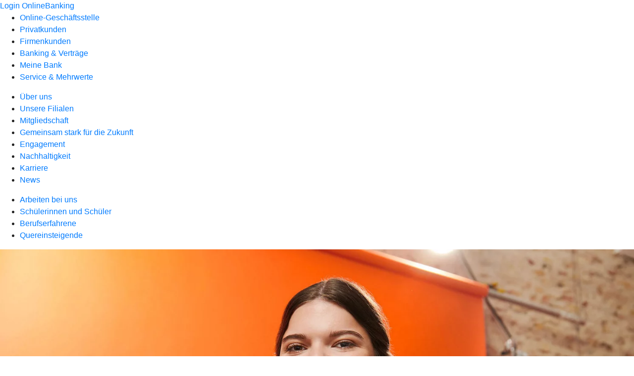

--- FILE ---
content_type: text/css
request_url: https://wirsindnext.de/teaser_webbank/css/style.css
body_size: 1155
content:
@font-face {
  font-family: 'GenosGFG';
  font-style: normal;
  font-weight: 400;
  src: url('https://wirsindnext.de/wp-content/themes/awake-child/fonts/GenosGFG-Regular.eot'); /* IE9 Compat Modes */
  src: local(''),
       url('https://wirsindnext.de/wp-content/themes/awake-child/fonts/GenosGFG-Regular.eot?#iefix') format('embedded-opentype'), /* IE6-IE8 */
       url('https://wirsindnext.de/wp-content/themes/awake-child/fonts/GenosGFG-Regular.woff2') format('woff2'), /* Super Modern Browsers */
       url('https://wirsindnext.de/wp-content/themes/awake-child/fonts/GenosGFG-Regular.woff') format('woff'), /* Modern Browsers */
       url('https://wirsindnext.de/wp-content/themes/awake-child/fonts/GenosGFG-Regular.ttf') format('truetype'), /* Safari, Android, iOS */
       url('https://wirsindnext.de/wp-content/themes/awake-child/fonts/GenosGFG-Regular.svg') format('svg'); 
}

@font-face {
  font-family: 'GenosGFG Bold';
  font-style: bold;
  font-weight: 700;
  src: url('https://wirsindnext.de/wp-content/themes/awake-child/fonts/GenosGFG-Bold.eot'); /* IE9 Compat Modes */
  src: local(''),
       url('https://wirsindnext.de/wp-content/themes/awake-child/fonts/GenosGFG-Bold.eot?#iefix') format('embedded-opentype'), /* IE6-IE8 */
       url('https://wirsindnext.de/wp-content/themes/awake-child/fonts/GenosGFG-Bold.woff2') format('woff2'), /* Super Modern Browsers */
       url('https://wirsindnext.de/wp-content/themes/awake-child/fonts/GenosGFG-Bold.woff') format('woff'), /* Modern Browsers */
       url('https://wirsindnext.de/wp-content/themes/awake-child/fonts/GenosGFG-Bold.ttf') format('truetype'), /* Safari, Android, iOS */
       url('https://wirsindnext.de/wp-content/themes/awake-child/fonts/GenosGFG-Bold.svg') format('svg'); 
}


.teaser-container {
	width: 100%;
	display: flex;
	flex-direction: row;
	justify-content: center;
	flex-wrap: wrap;
}

.teaser-block {
	/*flex-basis: auto*/
	border: 1px solid #CCCCCC
}

.teaser-block:hover {
	background: #F7F7F7;
}

.teaser-block-2,
.teaser-block-3 {
	width: 326px;
	height: 383px;
	margin: 0 8px 34px 8px;
}

.teaser-block-4 {
	display: none;
}

.teaser-block-4:hover {
	background: none;
}

.image {
	width: 326px;
	height: 218px;
	object-fit: cover;
	object-position: top center;
}

.teasertext-container {
	padding: 15px;
	position: relative;
}

.headline {
	font-family: GenosGFG;
	font-size: 22px;
	color: rgba(0,0,0,0.86);
	letter-spacing: 0;
	line-height: 32px;
	font-weight: 400;
	display: -webkit-box;
 	-webkit-line-clamp: 1;
  -webkit-box-orient: vertical;  
  overflow: hidden;
  margin-bottom: 12px;
}

.overline {
	font-family: GenosGFG Bold;
	font-size: 13px;
	color: rgba(0,0,0,0.86);
	letter-spacing: 0;
	line-height: 18px;
	font-weight: 700;
	display: -webkit-box;
 	-webkit-line-clamp: 1;
  	-webkit-box-orient: vertical;  
  	overflow: hidden;
}

.description {
	width: 256px;
	height: 72px;
	font-family: GenosGFG;
	font-size: 16px;
	color: rgba(0,0,0,0.86);
	letter-spacing: 0;
	line-height: 24px;
	font-weight: 400;
	display: -webkit-box;
 	-webkit-line-clamp: 3;
  -webkit-box-orient: vertical;  
  overflow: hidden;
}

.pfeil {
	position: absolute;
	width: 24px;
	height: 24px;
	right: 16px;
	bottom: 16px;
}

.pfeil img {
	transform: rotate(-90deg);
}


/* Viewport M */
@media (min-width: 600px) and (max-width: 919px) {

	.teaser-block-2,
	.teaser-block-3 {
		width: 336px;
		height: 389px;
		margin: 0 15px 30px 15px;
	}

	.teaser-block-4 {
		display: flex;
		border: none;
	}

	.image-2,
	.image-3 {
		width: 336px;
		height: 224px;
	}

	.description {
		width: 266px;
		height: 72px;
	}
} 

/* Viewport L */
@media (min-width: 920px) and (max-width: 1219px) {

	.teaser-block-2,
	.teaser-block-3 {
		width: 408px;
		height: 437px;
		margin: 0 20px 40px 20px;
	}

	.teaser-block-4 {
		display: flex;
		border: none;
	}

	.image-2,
	.image-3 {
		width: 408px;
		height: 272px;
	}

	.description {
		width: 338px;
		height: 72px;
	}
} 


/* Viewport XL */
@media (min-width: 1220px) { 

	.teaser-block-2 {
		width: 546px;
		height: 529px;
		margin: 0 26px 52px 26px;
	}

	.teaser-block-3 {
		width: 346px;
		height: 396px;
		margin: 0 26px 52px 26px;
	}

	.image-2 {
		width: 546px;
		height: 364px;
	}

	.image-3 {
		width: 346px;
		height: 231px;
	}

	.teaser-block-3 .description {
		width: 276px;
		height: 72px;
	}

	.teaser-block-2 .description {
		width: 476px;
		height: 72px;
	}
}

a {
	text-decoration: none;
}

.message-success {
	padding: 16px;
	border: 2px solid green;
	color: green;
	margin-top: 30px;
	margin-bottom: 30px;
}

.message-error {
	padding: 16px;
	border: 2px solid red;
	color: red;
	margin-top: 30px;
	margin-bottom: 30px;
}

--- FILE ---
content_type: application/x-javascript
request_url: https://wirsindnext.de/teaser_webbank/js/ogrFrameMsg.js
body_size: 723
content:
/* OGR Frame Messaging
 * Setzen der Höhe und der scroll-Position via postMessage.
 *
 * Bsp. setzen einer Höhe in Pixel: ogrFrameMsg.sendHeight(200);
 * Bsp. automatisches setzen der Höhe: ogrFrameMsg.sendHeight('auto');
 * Bsp. setzen einer Scrollposition: ogrFrameMsg.sendScrollPosition(100);
 * Bsp. setzen einer Höhe und Scrollposition: ogrFrameMsg.send(200, 100);
 */

window.ogrFrameMsg = (function(window) {
	'use strict';

	var currentHeight,
		loopRunning = false;

	/**
	 * @param {Number} height
	 */
	function sendPostMessage(data) {
		if (window.parent !== window.self) {
			window.parent.postMessage(data, '*');
		}
	}

	/**
	 * @returns {Number}
	 */
	function getBodyHeight() {
		return Math.ceil(document.body.offsetHeight) + 1;
	}

	/**
	 * @param {Number} height
	 */
	function sendHeight(height) {

		var _height = height;

		if (typeof _height === 'string' && _height === 'auto') {
			_height = getBodyHeight();
		}

		if (typeof _height !== 'number' || currentHeight === _height) {
			return;
		}

		currentHeight = _height;
		console.log(currentHeight);

		sendPostMessage({
			type: 'size',
			params: {
				height: _height
			}
		});
	}

	/**
	 * @param {Number} scrollPosition
	 */
	function sendScrollPosition(scrollposition) {

		if (typeof scrollposition !== 'number') {
			return;
		}

		sendPostMessage({
			type: 'scroll',
			params: {
				scrollTo: scrollposition
			}
		});
	}

	function loop() {
		sendHeight('auto');

		if (loopRunning) {
			window.requestAnimationFrame(loop);
		}
	}

	function startIntervalMode() {
		loopRunning = true;
		loop();
	}

	function stopIntervalMode() {
		loopRunning = false;
	}

	return {

		startAutoMode: function() {
			startIntervalMode();
		},

		stopAutoMode: function() {
			stopIntervalMode();
		},

		/**
		 * @param {Number|String} height
		 * @param {Number} scrollPosition
		 */
		send: function(height, scrollPosition) {
			sendHeight(height);
			sendScrollPosition(scrollPosition);
		},

		/**
		 * @param {Number|String} height
		 */
		sendHeight: function(height) {
			sendHeight(height);
		},

		/**
		 * @param {Number} scrollPosition
		 */
		sendScrollPosition: function(scrollPosition) {
			sendScrollPosition(scrollPosition);
		}
	};
}(window));


--- FILE ---
content_type: image/svg+xml
request_url: https://atruvia.scene7.com/is/content/atruvia/Illu_Karriere_480
body_size: 50544
content:
<?xml version="1.0" encoding="UTF-8"?>
<svg id="Illus" xmlns="http://www.w3.org/2000/svg" xmlns:xlink="http://www.w3.org/1999/xlink" viewBox="0 0 450 450">
  <defs>
    <style>
      .cls-1, .cls-2 {
        fill: none;
      }

      .cls-3 {
        fill: #002d67;
      }

      .cls-2, .cls-4 {
        stroke: #002d67;
        stroke-miterlimit: 10;
        stroke-width: 8.6534275px;
      }

      .cls-5, .cls-4 {
        fill: #e1ebf5;
      }

      .cls-6 {
        fill: #0066b3;
      }

      .cls-7 {
        fill: #96bee6;
      }

      .cls-8 {
        clip-path: url(#clippath-1);
      }

      .cls-9 {
        clip-path: url(#clippath-2);
      }

      .cls-10 {
        fill: #327ac8;
      }

      .cls-11 {
        fill: #fff;
      }

      .cls-12 {
        fill: #f60;
      }

      .cls-13 {
        fill: #906a5d;
      }

      .cls-14 {
        fill: #ffcdc3;
      }

      .cls-15 {
        fill: #002d67;
      }

      .cls-16 {
        clip-path: url(#clippath);
      }
    </style>
    <clipPath id="clippath">
      <path class="cls-1" d="M325.4341104,281.5223985c-7.4054124,49.680359-41.4578183,86.0099976-91.6870747,86.0099976s-83.0107506-42.8611843-88.1745234-92.8243073c-5.2424201-50.7240908,49.7262195-91.2654727,99.9554759-91.2654727s87.0241731,50.3272326,79.9061222,98.0797824Z"/>
    </clipPath>
    <clipPath id="clippath-1">
      <path class="cls-1" d="M171.337744,140.3452029c-3.6107454,42.1690324-24.2693702,80.2161215-66.5927063,80.2161215S18.0713861,182.6685389,18.0713861,140.3452029,58.1468946,57.9973423,104.7450377,65.9484468c41.7203483,7.1187998,70.2676312,31.4781871,66.5927063,74.396756Z"/>
    </clipPath>
    <clipPath id="clippath-2">
      <path class="cls-1" d="M408.3639888,122.8479039c-4.620834,42.07033-19.7009994,72.665556-62.0243355,72.665556s-84.1052646-30.7872015-88.157693-72.9160824c-3.8420667-39.9419695,25.3119834-76.633179,67.117754-80.8754338,42.1070978-4.2728322,87.7677856,38.3028977,83.0642745,81.1259602Z"/>
    </clipPath>
  </defs>
  <g>
    <g>
      <polygon class="cls-7" points="340.7355106 346.9938836 332.4354083 357.9018604 297.1411635 334.548873 307.1294222 321.4223247 340.7355106 346.9938836"/>
      <path class="cls-15" d="M425.9487226,410.1314723l-10.61778,13.9538639c-5.3562752,7.0392055-16.2907561,7.9507496-20.7060551,4.5910584l-40.0938449-29.9337103-37.2741616-23.2523687c-4.415299-3.3596912-8.7680932-11.2622352-.6460052-26.5230943,4.3548099-8.1741007,6.543115-10.2286439,10.61778-13.9538639,4.074665-3.72522,11.9593887-12.2592068,29.0555647-.4472169,0,0,22.4413311,11.7119937,33.2569779,20.9841144,10.8156468,9.2721207,39.5486741,30.0933938,39.5486741,30.0933938,4.415299,3.3596912,2.2151253,17.4486182-3.1411499,24.4878237Z"/>
    </g>
    <path class="cls-4" d="M325.4341104,281.5223985c-7.4054124,49.680359-41.4578183,86.0099976-91.6870747,86.0099976s-83.0107506-42.8611843-88.1745234-92.8243073c-5.2424201-50.7240908,49.7262195-91.2654727,99.9554759-91.2654727s87.0241731,50.3272326,79.9061222,98.0797824Z"/>
    <g class="cls-16">
      <g>
        <path class="cls-7" d="M278.8213473,304.4624012c1.6112651-2.7620825,3.6559336-5.8120358,4.3377645-9.2212052.6818309-3.8961936-.7792417-7.0131604-1.6558793-10.7145324-1.0714592-4.285807-.6818458-8.2794114-2.5325318-12.175605-.9740484-2.435121-2.7273385-4.4806286-2.1429035-7.2079522,1.266251-7.6950062,2.9221452-16.7536444-.584435-24.0590074-1.6558793-4.0910152-5.6494837-5.5520878-6.8183388-9.8378948-2.3377251-6.9157496-6.1365079-13.0522426-12.9548467-16.1692094-3.019556-1.6558942-5.6494837-.7792566-8.8638464-1.16887-3.2143627-1.0714592-5.3572662-3.1169668-8.9612423-3.019556-6.1365079-.3896134-11.6885808,3.019556-16.1691797,6.7208983-2.9221452,2.5325318-5.0650636,5.454677-6.9157496,8.7664356-1.4610726,3.4091694-5.3572662,2.2402994-7.7923872,4.870242-3.019556,3.019556-5.0650562,7.1105414-6.331322,11.2015566-1.1688625,4.1883962.2922101,7.5001549.6818309,11.59117-2.2403143,2.8247641-6.428718,3.603991-6.7209355,7.9872088-.3896134,6.039112,4.2858145,11.1041458,7.1105563,16.1692094-3.5065728,2.1429184-8.1820081,3.8961936-9.2534598,8.3768222-.876645,3.603991.1650034,5.4890015,2.0156969,8.313736,0,0,3.7270326,3.9434852,6.1240351,5.4089516,2.3970024,1.4654664,8.0677201,4.2728134,10.8712209,4.58947,2.8035009.3166565,6.3078769.826384,6.3078769.826384,0,0,2.1253092,5.1758572,5.7344336,7.8430249,3.4406601,2.5426714,6.4990247,4.3267174,11.3414353,5.3461723,3.2289426.6797774,5.9892973.8197186,8.8565141.7645911,5.1158046-.0983607,7.9595815-1.5623816,10.0671167-3.2189957,1.6893393-1.327894,4.472335-5.1277909,4.472335-5.1277909,0,0,7.0602481,1.6566141,10.692056.2548637,3.6318079-1.4017504,5.9892973-2.4212053,7.1998999-4.0141035,1.2106026-1.5928982,1.2543825-1.9114779,1.2543825-1.9114779l.6299031-1.1845361Z"/>
        <g>
          <path class="cls-10" d="M251.5674107,303.4089548c-2.3354621,2.8284912-3.6515168,6.1786478-3.9802253,9.5623308-.0102105.2231105-.038031.4323887-.0482416.6554992-.0395623.7504672-.0333557,1.4806631.021176,2.2224375.0100607.2688795.0197738.53818.0439826.7897103.0179485.1890069.0531593.3922672.0883701.5955275.0857088.5635908.1853233,1.1103404.3025477,1.6709223.0404373.0914511.0666212.2001644.093258.3085437.0531593.3922672.1348253.7500099.2168389,1.1073314.355413,1.395938.8087295,2.8139436,1.3562454,4.2233435.2581213.7059504.5335049,1.4261542.8400564,2.14377,3.8896261,8.4613176,8.734511,16.6089082,13.0613452,24.8215704,4.3026254,7.9611319,8.5291303,15.7008024,12.8776494,23.5688341,1.6766383,3.0334986,3.1475563,6.3425162,4.7906417,9.2378504.2958387.5749437.6249246,1.1355628.9859211,1.6800455.0115117.0180021.0215691.0390518.0330809.0570538.0028835.003797.0012245-.0074859.0036773-.0061687.954351,1.4316421,2.1254104,2.7526149,3.520499,3.9045282,7.6748822,6.3370877,19.0332332,5.2530356,25.3704078-2.4219519,3.7089975-4.4919875,4.8567904-10.2412592,3.6482082-15.5117141l.0159153-.0130578c.0049972-1.6527747-2.9784954-7.6885529-4.1204099-10.2643058-3.4490498-6.9929367-7.4625146-17.0192547-11.5117477-24.655038,0,0-7.9995889-14.9803335-8.7731831-16.2563535-.7728989-1.276862-4.1141342-7.4868615-5.5270909-8.9721631-.7564817-.7697766-3.1270578-5.1346047-5.7960791-8.2950063-.0345246-.0285067-.0516816-.0426731-.054343-.0746098-.2706546-.339602-.5529012-.6300049-.8176431-.9066625-.020166-.0456821-.0546906-.0741888-.0892152-.1026954-.4775917-.5104682-1.0009523-1.0006652-1.5699767-1.470504-7.5535198-6.2368797-18.7307061-5.1696396-24.9816653,2.400932Z"/>
          <circle class="cls-10" cx="265.2957078" cy="315.0868399" r="1.5848492"/>
        </g>
        <g>
          <path class="cls-11" d="M284.0058162,386.6820157c0,4.1147043-.5814968,8.0956371-1.6773317,11.8529803-5.1209942,17.9139245-21.6262221,31.0194435-41.195092,31.0194435-23.661734,0-42.8729697-19.1888495-42.8729697-42.8724237,0-.514338,0-1.0289491.0229323-1.5432871.0218403-.2235896.0218403-.4474523.0218403-.6707689.1119313-10.3997842.939677-51.1700832,1.36447-61.0325971-7.0003483-1.1629937-12.3228188-7.2684374-12.3228188-14.6264199,0-6.12783,3.7128436-11.3836878,8.9905416-13.62013.0447725-.0221133.0671588-.0221133.0671588-.0221133.3576342-.2012034.7376547-.3579072,1.0958349-.514611.0447725,0,2.5050774-.8048135,2.54985-.8271997,0,0,3.0412557-1.0510623,8.1404096-1.9907394,1.5654004-.2904754,4.9424501-.9615173,7.4699138-1.2967652l1.9454209-.3581802s22.2077189-3.2427321,41.3517959,3.5113673c3.1537331,1.0958349,11.7189357,5.4120156,13.7986741,6.9108032,6.128376,4.428112,6.6874866,10.1980348,6.4636239,13.2395636-.1343176,1.9233076.0447725,4.0480916,0,5.9711262-.0895451,4.5176571-.1343176,5.7701958,0,7.8499342.6038831,8.8117245.6038831,12.3675913.6038831,12.3675913.8719722,8.4314311,1.2077662,16.7733171,1.9901934,26.0322209.4919518,3.578253,1.1182211,8.7445657,1.699718,14.0896956.0447725.2459759.0671588.4919518.0895451.7379277.1119313,1.1182211.2238626,2.2364423.3352479,3.3546634,0,.0895451,0,.1790901.0223863.2462489.0223863.7376547.0447725,1.4534691.0447725,2.1916698Z"/>
          <circle class="cls-11" cx="241.1331195" cy="386.6381454" r="1.5848804"/>
        </g>
        <circle class="cls-10" cx="297.2482362" cy="376.0559211" r="1.5848485"/>
        <path class="cls-14" d="M252.6772535,281.6469314c-.1622094,2.7547343.1653649,5.02894,1.2997005,7.6214648,2.8242526,6.5053327,4.3751329,13.6357651,6.4358143,20.4417786-4.884934,3.3103157-8.9593861,4.3754155-14.9085721,3.5188707-6.3199505-.601927-9.8388211-4.5836879-14.5152002-8.3803493-1.4587544-4.7687875-2.3387547-9.6537215-3.7042529-14.4227916,1.7594353-2.3379069,3.5188707-4.2824418,4.0976248-7.1993855.6714453-3.7042529,1.3654982-7.6164955.8794351-11.2975756-1.180116-4.7919603-2.9163785-9.4680567-4.7690701-13.9361634-1.7588701-.7870266-3.7963788-1.4584718-5.3704319-2.639153-1.3660633-1.2501995-2.2454984-4.0744521-.6714453-5.4405154,1.5508804-.9721262,3.981761-.1155813,5.7411963-.1155813,3.4956979-4.2827244,5.4636882-9.3293027,8.7740039-13.6354825,2.6156976-3.1944518,4.9544523-6.7133225,7.8940036-9.6302662,1.6441366,0,3.4030068,1.4581893,4.8617612,2.1296345,4.9538871,3.0328076,10.4175753,4.676379,13.4503829,10.0473761,2.9169437,5.5558141,3.4030068,12.5703826,2.9169437,18.5893696-.3939372,6.4358143-3.9122426,13.8440375-8.7740039,18.612825-.6250997.6248171-1.3197178,1.1111628-2.107027,1.4816446-.7403984,1.2270267-1.3997882,2.5189937-1.5156521,4.0240937.0028004.0756113-.0124106.129391-.015211.230206Z"/>
        <path class="cls-6" d="M260.290045,245.4743155c.6818309.7792268.6818309,4.4806286-.0974108,5.1624446-.7792417.681816-2.0455076.7792268-2.3377102-.2922026-.2922175-1.0714592-.8766376-4.0910152-.1948067-5.0650636.6818309-.9740484,1.9480968-.4869945,2.6299277.1948216Z"/>
        <path class="cls-6" d="M237.9843425,247.0327989c.6818309-.584435,2.1429035,0,2.5325318.7792268.3896134.6818458.2922175,3.8961936-.1948067,4.4806286-.4870242.584435-2.1429035-.0974108-2.6299277-.8766376-.4870242-.7792268-.3896283-3.8961936.2922026-4.3832178Z"/>
        <path class="cls-6" d="M251.3288027,248.6886931c1.5584834.2922026,2.5325318,12.4678077,1.2662659,12.76004-1.2662659.2922026-3.8961936.0974108-4.6754353-1.6558942-.584435-1.4610726,2.3377102-.1948216,3.1169519-1.16887.2922175-3.1169371-1.1688551-10.3248893.2922175-9.9352759Z"/>
        <path class="cls-6" d="M240.6142702,264.6630809c1.1688551-.0974108,1.5584834,1.5584834,2.5325318,2.0455076.7792417.2922026,2.1429035-.1948216,2.5325318.3896134.3896283.584435,1.4610726,1.5584834.3896134,1.9480968-1.0714592.3896134-3.7987828-.1948216-4.6754353-.7792268-.8766525-.6818458-1.9480968-3.5065802-.7792417-3.603991Z"/>
        <path class="cls-6" d="M243.0493913,277.3257102c.4870242-.3896134,7.067725,1.3331725,11.1587253.0669214-1.0356284,1.6862617-1.3167683,2.7405367-1.5156521,4.0240937-3.1169519.3896134-5.7468796,1.266251-8.6690248-.3896134-1.4610726-.4870539-1.4610726-3.3117883-.9740484-3.7014018Z"/>
        <path class="cls-10" d="M188.7156225,299.7783013c-.8725183,1.1852434-1.6549454,2.4376456-2.3931461,3.7348204.7382007-1.319561,1.5430141-2.5719632,2.3931461-3.7348204Z"/>
        <path class="cls-10" d="M189.4314369,298.906056c-.2686352.2907484-.4924978.5814968-.7158144.8722452.2680891-.3802935.5591106-.7604504.8943585-1.1406074-.0447725.0894086-.1119313.1788171-.1785441.2683622Z"/>
        <path class="cls-10" d="M197.437529,292.644045c.3565422-.1145248.7278266-.2012034,1.0887368-.3076746-1.6527614.5167951-3.2012356,1.2650969-4.600104,2.208596,1.0516084-.7380642,2.214602-1.3865833,3.5113673-1.9009213Z"/>
        <path class="cls-10" d="M198.5262658,292.3363704c.0360364-.0113296.0731649-.0197927.1097473-.0308494-.0365824.0106471-.0737109.0200657-.1097473.0308494Z"/>
        <path class="cls-10" d="M236.4857238,338.3791803c-.849586-12.5240222-1.4086966-24.6678873-5.277698-36.6999577-1.4092426-4.6294519-2.3483736-9.3259261-3.578526-13.9329917-.2604451-.4380336-.5410924-.8759308-.8337518-1.3138279-.5760368-.8618711-1.6718716-1.1605366-2.6137327-.7280996-7.912725,3.6316252-16.8792423,3.7011045-25.1681657,6.1290585l-.3019415.0988272c-.3336099.0963701-.6595757.2073459-.9844496.3222803l-.5023259.1642114c-.0425885.0159707-.0698888.043817-.1113853.0603337-6.6290639,2.6204213-11.3252651,9.0718966-11.3252651,16.6327204,0,8.0807584,5.359053,14.9043371,12.7153974,17.1259007-.424793,10.7283436-1.9809113,31.7299343-6.2064549,45.9079464-4.5766258,15.3537004-21.7245033,41.834875-18.8355833,50.1057802,1.8465937,5.2865706,10.1322411,11.4451135,10.1322411,11.4451135,4.6072021,6.1054437,11.2045977,10.9137127,18.1596274,14.1119453.4695655.1788171.850132.4695655,1.3196975.6485191,4.2495679-4.1373636,7.2460511-8.6550207,9.5048797-14.0225368,1.5686764-3.3573934,9.7434845-20.9850741,9.7434845-20.9850741,2.8703557-5.273876,8.3271438-16.3635393,8.3271438-16.3635393,2.7283941-9.0351777,4.1370906-18.2493089,5.7478095-27.4858265,1.6773317-10.2429439,1.2072202-20.9778395.088999-31.2207833Z"/>
        <g>
          <path class="cls-10" d="M203.8339941,291.5258238c-3.6680711,0-7.0893473,1.1182211-9.9078324,3.0191425-.1785441.1341811-.3576342.2459759-.5361783.380157-.6038831.4473158-1.1629937.9170178-1.700264,1.4313558-.2009304.1789536-.4024067.3579072-.5809508.5367243-.1343176.1341811-.2686352.2907484-.4029527.4473158-.3800205.4249295-.7382007.849859-1.0958349,1.2971747-.0447725.0894086-.1119313.1788171-.1785441.2683622-.2686352.2907484-.4924978.5814968-.7158144.8722452-.850132,1.1628572-1.6549454,2.4152594-2.3931461,3.7348204-.3800205.6485191-.7600409,1.3194245-1.1182211,2.0127161-4.0480916,8.3866585-7.2460511,17.3101779-10.8240312,25.8756535-3.3994359,8.3866585-6.6765664,16.5736152-9.9749912,24.936386-1.2716489,3.2243044-2.8867359,6.4653985-4.0732079,9.5758605-.254985.5941915-.4777556,1.2048997-.6677658,1.8299405-.0065521.0203387-.0163802.0414965-.0229323.0618352-.001092.0046411.0065521-.003822.0070981-.001092-.4963198,1.6474379-.769323,3.3915188-.769323,5.2007111,0,9.9530144,8.0677908,18.0213512,18.0209417,18.0213512,5.8253424,0,10.9894711-2.7754871,14.2840738-7.063139l.0202022.0039585c1.277655-1.0484688,4.0323212-7.1920558,5.291456-9.7125817,3.1963216-7.1120066,8.3723545-16.5905948,11.6822454-24.5747101,0,0,6.4581639-15.706557,6.9495697-17.1155266.4924978-1.4089696,3.1537331-7.9393428,3.3994359-9.9745817.1119313-1.0734486,1.8842462-5.3235643,2.6219009-9.3939057,0-.0447725.131539-.6158685.1544712-.6382547.0814793-.422674.0774465-.5872735.122219-.967567.0203698-.0712944.0312793-.1377115.0312793-.182484.0895451-.6932916.1343176-1.4089696.1343176-2.1468972,0-9.7956281-7.9394793-17.7349709-17.7572206-17.7349709Z"/>
          <circle class="cls-10" cx="203.569856" cy="309.5471826" r="1.5848804"/>
        </g>
        <path class="cls-10" d="M256.0564936,285.3911614c7.2456049,5.2695387,14.1148204,11.0095714,21.2663351,16.3731859,4.2344461,3.2934581,5.6082372,11.0763658,7.7725125,15.9694863,2.2583655,4.7990447,3.9613119,19.5690058,4.9022999,24.7444399,2.5406648,13.9266113,1.7206882,24.2039041,3.0380801,38.2246199.2822993,13.92664,1.7405416,20.7894686,2.0228409,34.7160799.1004568,5.7957612-2.689309,22.3947613-3.2539075,23.6180342-6.1776908,3.1206178-10.9060828,4.1577998-14.0113462,5.5692818-.940988-1.1291971-3.4157874-2.9701387-3.4157874-4.5698299-.7527933-7.151486.6869279-13.4030759.310524-20.5545619-.2822993-6.0223463-1.5996768-11.7623503-1.6937813-17.6905634-.1881947-6.3987071.7527933-12.6092625.8468835-19.0079696-.3763895-8.092474-1.0350926-16.1850055-2.2583655-24.1834037-.7527933-9.9744788-2.8229641-19.9489576-5.2695387-29.6411228-1.8819761-7.6220087-4.6833135-14.6403119-6.7534987-22.1682161-1.9760806-6.5869162-2.2387372-6.8611388-6.3701854-19.7053785.6587175-1.3173201,1.4554527-2.5409655,2.8669347-1.6940821Z"/>
        <circle class="cls-10" cx="176.9000926" cy="373.0051739" r="1.5848804"/>
        <path class="cls-6" d="M260.6313495,237.50837c.8766376.0974108,1.0714592,1.850686.2922175,2.1429184s-3.4091694-.4870242-5.7468796.8766376c-.9740484.584435.1948067-2.3377102,1.1688551-2.8247344.9740484-.4870242,3.4091694-.2922324,4.285807-.1948216Z"/>
        <path class="cls-10" d="M237.2541878,238.3850076c1.7532901-.2922026,4.7728312-.6818458,5.3572662.0974108.584435.7792566-.0974108,2.1429184-.8766376,2.435121-.7792268.2922026-3.6039761-.7792268-7.1105563.7792268-.9740484.2922324,1.0714592-3.0195263,2.6299277-3.3117586Z"/>
      </g>
    </g>
    <path class="cls-2" d="M325.4341104,281.5223985c-7.4054124,49.680359-41.4578183,86.0099976-91.6870747,86.0099976s-83.0107506-42.8611843-88.1745234-92.8243073c-5.2424201-50.7240908,49.7262195-91.2654727,99.9554759-91.2654727s87.0241731,50.3272326,79.9061222,98.0797824Z"/>
  </g>
  <g>
    <path class="cls-5" d="M171.337744,140.3452029c-3.6107454,42.1690324-24.2693702,80.2161215-66.5927063,80.2161215S18.0713861,182.6685389,18.0713861,140.3452029,58.1468946,57.9973423,104.7450377,65.9484468c41.7203483,7.1187998,70.2676312,31.4781871,66.5927063,74.396756Z"/>
    <g class="cls-8">
      <g>
        <g>
          <g>
            <g>
              <path class="cls-13" d="M123.0977367,134.7966862c-.264457-6.3200971-2.1772815-12.4747872-4.0823422-18.5569337-1.1044111-3.5260121-2.2444876-7.1193516-4.5091127-10.1510839-3.1785787-4.2553311-8.3910499-7.0457767-13.8970939-8.2062942-5.0425055-1.0628623-8.798451,5.8925254-12.5994619,8.1139222-5.662069,3.3090413-9.6174237,8.4258079-11.2546739,14.8490998-1.3261234,5.2026735-1.6928336,13.3339438,1.2313991,18.1029767-.0287482-.006136-.4001292-.1710622-.3561568-.2052654-1.2965645,1.0085118-2.737241,1.8729711-2.7374837,3.7455764-.0007279,3.3517495,2.0486924,5.3015131,5.4509677,4.4520967.1957952-.0488881.4192492-.101355.5861725.0120097.0980189.0667815.154307.1783265.2059853.2850798,1.330534,2.7455001,2.5184068,5.3969239,2.5574688,8.4446692.0181966,1.4043514.0655077,2.7965718-.0380915,4.2003774-.0186818.2526899-.3619906,1.8949919-.3192893,1.9665651l1.9577095,11.3925153c-.6795816-.175415-1.4765919-.3763053.0021836.0128589,4.466654,1.1526927,11.2690211,19.0256169,15.9785388,20.5954966,1.0085758.2881732,11.3818399-2.5131298,11.3818399-2.5131298,0,0-3.0203898-18.1270091-3.129084-27.3231971-.0114032-.9593237.0082491-1.6767543.0642946-2.2292024,1.3860942-.2745257,2.7399198-.6644785,4.0243558-1.2150463,2.9485739-1.2636919,5.5242393-3.3894771,6.801154-6.119874.7463024-1.5961434,1.0316248-3.3340988,1.3103964-5.0501577.7860923-4.8401692,1.5746108-9.7137594,1.3703238-14.6030593Z"/>
              <path class="cls-13" d="M73.4111238,112.6230001l.1737167-.0187425c-.234372-.0722404-.3401547-.0945616-.1737167.0187425Z"/>
            </g>
            <path class="cls-12" d="M128.16454,191.3687859c.0533896.0121316.1046923.0276947.1542139.0454834.0168072.0064335.0336295.0128704.0492089.0190249.5551547.2293205.8804684.8321348.7427667,1.4381418-.1537842.6767838-.826137,1.1012353-1.5029208.9474511-.2049179-.0465631-.3870632-.1414993-.5359151-.2680389-.0818485-.0708388-.1552257-.1501945-.2164329-.2372265-.0009606-.0015255-.001906-.0030475-.0028666-.004573-.193574-.2803672-.2732325-.6367004-.1919659-.9943441.1537842-.6767838.8271127-1.0997064,1.5039117-.9459188Z"/>
            <circle class="cls-12" cx="107.4207375" cy="267.0573445" r="1.2773518"/>
            <circle class="cls-1" cx="124.2115139" cy="313.897567" r="1.2770491"/>
            <circle class="cls-1" cx="90.8690592" cy="313.9026231" r="1.2773518"/>
            <path class="cls-11" d="M43.7491553,203.3635481c-.0313313-.0672358-.0654407-.1092634-.0854022-.16249-.0227396-.0280184-.0428398-.0814158-.0515702-.1208041.0428398.0814158.0969107.17667.1369724.2832941Z"/>
            <path class="cls-12" d="M49.2452408,269.9577121c-.0360849.1260772-.0899923.2521543-.1621621.3784515,0-.0360849,0-.0541274.0180425-.0902123.0541274-.0902123.1080347-.198247.1441196-.2882392Z"/>
            <path class="cls-6" d="M143.0646921,177.8783859c-.0721698-.0541274-.1443396-.0902123-.2343319-.1623821.1260772.0721698.198247.1082547.2162894.1262972q0,.0180425.0180425.0360849Z"/>
            <path class="cls-3" d="M75.1541174,200.8345199c.0256898-.0864771.0344605-.1666873.0708789-.2761441-.0238847.143295-.0326554.2235052-.0433076.2466912q-.0169191.0062669-.0275713.0294529Z"/>
            <path class="cls-1" d="M64.7339736,196.6565829c-.0044949.0545658-.0126809.1075484-.0233211.1590811-.0040034.0175455-.008008.0351065-.0119081.051397-.1488851.5819088-.6999003.988844-1.3192574.9378242-.6916931-.0569786-1.2065681-.6628838-1.1495895-1.3545769.0172521-.2094321.0856015-.4031282.1899263-.5683114.0586112-.0910058.1268469-.1748236.2043958-.2476731.0013751-.0011658.0027489-.002316.0041239-.0034818.2503248-.2311149.5918956-.3601429.9574181-.3300328.6916931.0569786,1.2051917.6640651,1.1482119,1.3557737Z"/>
            <circle class="cls-1" cx="40.5377927" cy="248.8920538" r="1.5541703"/>
            <circle class="cls-1" cx="176.5670594" cy="221.9673475" r="1.5541703"/>
            <path class="cls-3" d="M93.5610465,127.3680082c-.0181536.170591-.0135904.3497035.0606957.5043398.1716498.3573109.639412.4541553,1.0342955.4194893,1.3614235-.1195166,2.4267051-1.2144463,3.7200799-1.6559661.379577-.1295765.7808321-.2032922,1.1378176-.3861311s.6758932-.5104715.7021809-.9106936c.0213023-.3243245-.1580325-.6391851-.4109732-.8432956-.2529386-.2041088-.5711513-.3108579-.8898045-.3748778-1.9411114-.389984-5.1186042,1.0323557-5.3542919,3.2471351Z"/>
            <path class="cls-3" d="M109.5038067,124.6555513c.5398616-.0589692,1.0689275-.2039332,1.6108791-.2388094.4914621-.031627.9886932.0287831,1.4582846.1771714.3203096.1012161.6398953.2448206.9753152.2264789.3354199-.0183417.6908211-.2757237.6669507-.6107955-.0107908-.1514702-.095208-.2869017-.18341-.4105142-.6273524-.879216-1.5857262-1.5161484-2.6392863-1.754062-.8782043-.1983151-2.567306-.2338214-3.2794443.4790446-.3220938.3224229-.6961802,1.0736202-.5089399,1.5161323.2745025.6487421,1.3256046.678057,1.8996508.615354Z"/>
            <path class="cls-3" d="M97.042917,132.7152461c.1514337.510407.3422376,1.120958.6255398,1.4971817.1712457.227413.4378587.4015301.7223241.3905209.2763406-.0106948.5188947-.190052.703114-.3963101,1.0354201-1.1592919.6848142-3.4334589-.0198369-4.6760135-.1489165-.2625937-.35421-.5284697-.6497373-.5900752-.1613641-.033638-.3311342-.0002222-.4821363.0658707-.5122621.2242149-.7929025.7799591-.9478573,1.3172433-.1920399.665872-.2496169,1.4028054-.0460615,2.0732903.0300263.0989028.0613891.2061816.0946514.3182919Z"/>
            <path class="cls-3" d="M112.2791137,127.8487082c-.479804,1.2085386-.4550689,2.6085172.0671275,3.7993522.1394704.3180531.3247199.6342394.6198562.8172812.4977883.3087254,1.1933705.1320816,1.5966682-.292719s.5549053-1.0359308.5615-1.621645c.0123009-1.0925194.0710185-2.5036039-.8826856-3.0367116-.3912518-.2187039-1.7354301-.237437-1.9624664.3344422Z"/>
            <path class="cls-3" d="M106.4308102,139.8597835c-.046235.115673-.0842606.2425526-.0541545.3634308.0642297.2578867.383366.3454142.6485542.3629115,1.0776105.0711012,2.1769886-.2548952,3.0416501-.9019346.3951258-.2956787.7562894-.6814848.8652352-1.1628173.1586104-.7007557-.244141-1.389619-.5809266-2.0242774-.582163-1.0970616-1.0087972-2.2765089-1.2631879-3.4921336-.0743787-.3554248-.1375194-.7230309-.3259652-1.0334293s-.5393347-.5543078-.8979634-.4973475c-.5350284.0849776-.7614441.7326456-.7886128,1.2736987-.0566572,1.1283022.2778177,2.2375201.6538382,3.3028296.2525277.7154406.5255018,1.4236641.8184765,2.1235149-.8986025.2769589-1.7535813.7760493-2.1169437,1.6855543Z"/>
            <path class="cls-3" d="M102.0666433,146.856167c.4513217.1010954,1.6689869.8939606,2.3631078,1.1623936,1.4222094.5500028,2.6991591.0292291,4.1727472.4213013.149894.0398817.3075133.0893795.408355.2072342.1509444.1764102.1229829.4456942.0348729.6604997-.2305186.5619874-.790859.9322013-1.3745364,1.1003956-.8047658.2319039-1.6772839.1377852-2.4703026-.1315636-.6953304-.236169-1.710483-.632787-2.2637413-1.1233975-.2016585-.1788238-1.3218244-2.3979586-.8705027-2.2968632Z"/>
            <path class="cls-3" d="M124.5158569,120.4709428c-.4211902-1.110234-1.030897-2.1486523-1.3589206-3.2898811-.4966453-1.7288571-.3154074-3.576174-.5861725-5.3544652-.4784488-3.1449757-2.4553253-6.028042-5.2165958-7.6078691-1.1708893-.6698768-2.4645449-1.1136307-3.6034082-1.8365202-1.2084956-.7668039-2.2022715-1.8214777-3.3069253-2.7314281-5.5373408-4.5610336-14.0873076-4.9417061-20.0523893-.9836465.0422161-.1582496.0929239-.3134058.1281039-.4740816.6162575-2.79918-.1230089-6.1025873-2.5113708-7.6871455-1.7427472-1.156332-3.971707-1.1980022-6.0633433-1.1815646-.3260827-2.321823-.8047741-4.6730032-1.9751782-6.7046515-1.1704041-2.0316482-3.1417003-3.7190778-5.4660102-4.0262361-2.3245525-.3070976-4.9072539,1.0788146-5.4912428,3.3495659-.253539-.9974759-1.3492158-1.6105187-2.3784144-1.5876517-1.028956.0229277-1.9814863.5502039-2.7979063,1.1768335-4.3402484,3.3310661-5.575675,10.0765992-2.6979464,14.7296469.3222008.5206042.6980208,1.0443624.7564925,1.6537659.0846748.8804719-.5041666,1.6606806-.9149241,2.4441041-2.0411711,3.8944929.4701996,8.9626045,4.3106487,11.1035536,1.5690305.874649,3.2768403,1.3737205,5.04482,1.6307169-.8528131,1.8715183-1.4263693,3.861739-1.6384201,5.9228051-.3930461,3.8217672.4061477,7.6600933,1.3409667,11.386571,1.0061496,4.0108903,4.0750636,8.1544337,6.9561889,11.120537.4076034.4197345.9018225.8353444,1.4870246.8401968.3991117.003336.7710498-.1876067,1.1233356-.3754561,2.3791423-1.2689082,2.9493018-2.6445697,4.812389-4.5935448,1.8633299-1.9489751,3.1810049-4.5651582,3.0257274-7.2569784-.0434292-.7512155-.1856051-1.5646633.2021034-2.2095501.358594-.5969085,1.066077-.8670064,1.7099933-1.1321306,5.4458727-2.2420614,9.6315715-7.1610824,11.2765424-12.7931667,1.9873092,3.184341,5.6016354,5.3072754,9.3574097,5.4482989,1.2727902.0477357,2.6125437-.1034779,3.7630529.4425408.8981832.4261639,1.5581126,1.2257217,2.1258459,2.0415957,2.1610259,3.1053678,3.826377,7.1308761,7.4506506,8.2160595,1.9283523-2.7783753,2.3871488-6.5186218,1.1878728-9.6808236Z"/>
            <path class="cls-3" d="M109.6867379,161.7688315c.0777772.7740378.057892,1.5578374-.0590349,2.3269356-.037447.246313-.0904851.5034448-.252352.6928425-.2662803.3115695-.730649.3413208-1.1403554.3303047-1.7095565-.0459665-3.3958346-.3867657-5.0719517-.7263654-.5015317-.1016158-1.0068133-.2043633-1.4790068-.4015768-.5987537-.2500718-1.1336009-.6514733-1.5409997-1.156516-.4001212-.4960209-.6757493-1.4482934.1479148-1.5390848.9404271-.103662,2.1193623.2450198,3.0722548.3191214,2.1031122.1635483,4.2149343.215197,6.3235308.154339Z"/>
          </g>
          <path class="cls-11" d="M145.2621425,191.9281874c0-6.8270052-3.9006006-12.7429784-9.594817-15.6407862-2.3848948-1.2136818-10.5583563-6.1258027-11.3738058-6.5540289-3.5881231-1.9084574-7.4582175-3.6747376-11.064052-5.1866915-.5556023.1540644-3.7022557-.5326548-3.7022557-.5326548,0,0,1.2982654,17.5302219-.4093018,18.1489057-2.4150502.8845964-12.2974919-8.80945-12.2974919-8.80945,0,0-13.72653-11.7335798-13.744484-11.7335192-.2700373.1981001-24.1791312,17.3375808-26.3772782,18.8531134-1.8919592,1.2988113-5.5853798,4.6537149-5.5853798,4.6537149l.0002426.0359079c-2.5938619,2.9034464-4.7667763,7.1918953-4.6563837,11.3901497.3459777,13.1561279,5.0215284,18.3507664,17.0247209,17.3079204,2.8447321-.2471096,12.7148001,38.8389032,13.5283086,43.2544855.3433088,1.7484488-.7649843,30.8256143,3.9061993,35.6537737,6.7271546,6.9895493,16.1927733,11.3280994,26.6652694,11.3221551,11.4456493-.0066721,21.680862-5.2037368,28.4715833-13.3729098,5.2595397-6.3297413-2.1855307-33.2969526-2.3306181-35.0272048-4.3484975-5.823755,2.44465-41.0617975,2.0287974-43.4228645-.1079664-.6388213,9.5107462-13.2378912,9.5107462-20.3400166Z"/>
          <path class="cls-3" d="M132.8226949,273.4709683c-.7212582-3.8753875-.7212582-7.7685975-1.2979567-11.8063672-.7210382-4.3260089-1.0092774-8.6517977-2.0187748-12.9599842-1.7122731-7.6064354-1.8566127-15.4830677-2.6496007-23.125588-.0360849-.2886793-.0541274-.5588761-.0902123-.8473353-.0360849-.4686638-.0902123-.9192851-.1441196-1.3877289,0,0-.3065017-.9734125-.8112504-2.6498207-.2341119-1.189702-.4686638-2.3972263-.7749455-3.5508434-.9373276-3.3886813-1.8746552-6.795405-2.8119828-10.2021288-.9373276-3.4425886-1.8566127-6.8675749-2.7937203-10.2560361-1.0273198-4.7227229-2.2531067-9.4269633-3.6049707-14.0594739-.3065017-1.1894819-.6669108-2.343319-1.0092774-3.5147585-.2886793-.8651578-.4327989-1.7303155-.7212582-2.4515737-1.2436093-3.7490904-1.6761882-7.7146902-1.0634048-11.2114062l.0902123-.396494.1080347-.5047487c3.4608511,1.0094974,7.3181962,2.8119828,10.688835,4.3260089.5348711.2428196,1.2542767.5857778,2.0797189.9876568,6.9569308,3.3870867,14.6178061,7.4906079,18.2276501,14.3346031,1.1571908,2.1939475,1.6984813,3.983072,2.3749752,6.793436,1.3387825,5.5617146,6.2839068,28.6382312,1.5247379,31.8123955-.0310187.0206881,3.0638924,2.5082492,3.0332069,2.5285566-.5047487.3243241-9.4746676-2.6135158-9.8172542,0l-5.3020018-9.1562869-.0378091,4.5493061c.8832002,5.4974483,1.5681535,8.8863497,2.9741449,17.2677306.0180425.1262972.9373276,4.84858.9553701,4.9748772,1.5679334,11.3196609,3.3213347,21.0921875,5.6105263,34.737125"/>
          <path class="cls-3" d="M55.0874382,305.1750115l.6873085-6.7970086s6.122997-21.864711,6.2928615-26.4074249c.1699056-4.5246715,2.1732648-12.0286821,2.3225162-17.7971445.133-4.8849993.379631-7.4088788.1415228-9.0667161-.0368239-.3244629.165433-6.489322.1646941-6.8138667,0,0-5.8076067-14.7759327-7.9344248-14.7711125-.0180425.0000409,1.5637534-8.1186117,1.5637534-8.1186117-9.6034042-3.0627112-12.3717269,26.5715569-13.1430789,14.1578303-.0480635-.7734659,1.3438254-33.9961169,1.432356-34.7351831.0355105-.2524565.071021-.5049131.1065726-.7393271.4978157-3.0474635,1.7892387-5.8260869,3.6766915-8.1376143.6274897-1.3713379,2.4618003-3.249943,4.6209839-4.9853838,2.6087663-2.0968712,28.0567261-19.3435156,28.0567261-19.3435156l1.3096795,1.1122957.6667984.5686151c.9814444,3.6208133-.4762041,7.2691125.649293,10.7633013.5805319,1.5848909,1.1611719,3.3139022,1.7414838,4.8987936,1.315428,7.7658887,2.6307885,15.4054795,2.7926354,23.1918052.0015593.6849543-.0149239,1.3699496-.0494907,2.0369432l.0000411.0180425c-1.2078857,7.7716075-3.1703951,16.6442024-3.8291838,20.2146054-.0713496.3605732-.12482.6493756-.160331.9016121-.6219649,3.8948659-.5491866,7.2435544-.9443095,10.2563066-.5888805,4.4901245-1.1695652,9.8759409-1.6666072,15.3944673-.5323048,5.9100397-.9207745,12.6258987-1.0503225,14.7773193-.2241076,3.7217856-.8097372,11.5859475-.8041571,14.0370851.00554,2.4335351-.6560177,13.4682829-.7767529,17.9100615-.1683085,6.1919763-1.3204076,16.5783269-1.3204076,16.5783269"/>
        </g>
        <path class="cls-5" d="M108.9288181,194.4534094c-.1124983.2941025-.1749747.6130436-.1342594.9252845.0423659.3248991.194341.6274363.3874615.8921224.4663521.6391708,1.2268926,1.0927264,2.0174706,1.060942,1.0176746-.0409146,1.9198749-.9740047,1.9165605-1.9924961-.0011423-.3510741-.0958836-.6958743-.2217254-1.0236215-.1173246-.3055647-.2652131-.6049026-.4859345-.8465983-1.0687283-1.1702862-2.9817686-.3170346-3.4795732.9843669Z"/>
        <path class="cls-5" d="M110.7369327,206.4130056c-.3345268.9345792.0399312,2.0639651.846178,2.6430269.1887096.135535.3989973.2439589.6244029.3002913.7687707.1921278,1.6017446-.2841851,1.9766108-.9823232.3748662-.6981381.3517161-1.5562469.109924-2.3108714-.0507815-.1584876-.1115352-.3158607-.2067275-.4523721-.9077291-1.301736-2.9027121-.4484286-3.3503882.8022484Z"/>
      </g>
    </g>
  </g>
  <g>
    <path class="cls-5" d="M408.3639888,122.8479039c-4.620834,42.07033-19.7009994,72.665556-62.0243355,72.665556s-84.1052646-30.7872015-88.157693-72.9160824c-3.8420667-39.9419695,25.3119834-76.633179,67.117754-80.8754338,42.1070978-4.2728322,87.7677856,38.3028977,83.0642745,81.1259602Z"/>
    <g class="cls-9">
      <g>
        <g>
          <path class="cls-6" d="M292.4556238,152.4254971c-.7556821.1717121-1.4818255.3919936-2.1827597.6437773-.2378907.0910602-.4759959.1821691-.6965072.2692801-1.1591703.4296916-2.1700223.8626859-2.5439229,1.1694496-.6096107.4898402-3.2860751,1.7264116-4.3278029,2.5915253-1.0597022.8694236-5.6431533,3.9624196-6.3909059,4.5761614-.7478013.6135272-4.220273,2.6596034-5.4074943,3.3729791-1.1696273.7093778-7.1826173,4.5893132-7.1826173,4.5893132-3.8428703,3.0176786-20.8737049,15.8514671-23.9560852,18.4743125-.0797596.0551284-.173164.131634-.2491403.204405-.0311901.0255896-.048784.0295875-.083972.0375832l-.017594.0039978c-4.2119631,3.1013211-6.4190837,8.5195102-5.1849216,13.950895,1.3579001,5.9759394,6.4413927,10.1260479,12.2385861,10.5831876.2444983.0184527.4889479.0366908.7254505.0199556,1.2688316-.0295062,2.4606797-.1525339,3.6248062-.3985535,3.3715684-.6183209,6.567261-2.0096546,10.7106839-3.5427808,5.1372254-2.6091529,8.0908628-3.2852011,13.99502-6.1794109,7.4399701-4.3524297,9.3949117-4.6985136,16.7710627-9.3318031,5.1146264-2.7890416,10.5284476-5.6456173,15.0920418-9.6402667.1831914-.1709172.3661683-.3417857.5315024-.5088709,1.0801697-1.0216422,2.1147606-2.1624443,3.0634135-3.3577284.0135961-.0215918.0269777-.0431348.0405738-.0647266,2.7398659-3.9683462,3.8673612-9.0119233,2.717105-14.0740495-2.176677-9.5792687-11.7070392-15.5653581-21.2865224-13.3886324Z"/>
          <path class="cls-12" d="M296.1256494,168.5380369c-.0533896.0121316-.1046923.0276947-.1542139.0454834-.0168072.0064335-.0336295.0128704-.0492089.0190249-.5551547.2293205-.8804684.8321348-.7427667,1.4381418.1537842.6767838.826137,1.1012353,1.5029208.9474511.2049179-.0465631.3870632-.1414993.5359151-.2680389.0818485-.0708388.1552257-.1501945.2164329-.2372265.0009606-.0015255.001906-.0030475.0028666-.004573.193574-.2803672.2732325-.6367004.1919659-.9943441-.1537842-.6767838-.8271127-1.0997064-1.5039117-.9459188Z"/>
        </g>
        <g>
          <path class="cls-11" d="M285.4053333,239.5838667c-.1451146,1.730232-.2363634,3.5326648-.2913408,5.0107943.0670804,8.8500828,3.2708917,16.9631087,8.5303683,23.2928738,6.7907074,8.1692158,17.0259328,13.3662675,28.4716675,13.372849,10.4725425.0060219,19.938086-4.3325864,26.6653409-11.3221497,4.6711521-4.8280713,8.0453039-10.9365826,9.5273829-17.7491774.0180528-.0180321.0180632-.0360745.018084-.0721594.1988561-1.4417418.4523937-3.0819192.7055015-4.7399193.5248434-3.5685838,1.0857924-7.1732318,1.4291644-8.9216123.8135697-4.4155331,1.1595665-10.345581,1.6297746-13.0309961.4699777-2.6673727.653574-8.1827576.9262171-12.4366597.3636349-5.2268221.1486619-7.5161372.4750799-11.157005l.8144014-5.4791573c1.5158292-3.1354351,1.5531995-5.3704778,3.9689363-5.8016675,2.343347-.4312314,4.2901587-.790521,6.0387132-1.1321022.5048003-.089702.9193885-.1796759,1.2259213-.233627.1080554-.0360228.2163205-.054003.3065431-.0719936.0180528-.0180321.0360953-.0180217.0541377-.0180113,7.0666466-1.8164643,12.2614915-8.2121678,12.2658658-15.8188203.0024151-4.1997101-1.5815725-8.0399233-4.1753762-10.9433896l.0000206-.0358649s-3.6932538-3.3549399-5.5852046-4.6537644c-2.1981079-1.51551-8.2524923-4.8894099-10.5768846-6.0445835-1.3334378-.6674575-2.8291952-1.443483-4.3068377-2.3455753-.4504553-.2887183-1.4053563-.7218462-1.7297864-.9202797-.1981744-.1261911-.7204551-.6312401-.8286683-.7034721-.0180425-.0000104-.9190154-.4691922-.9190154-.4691922-1.5855735-1.0823589-2.14396-1.5511237-4.1984587-2.5618024-3.4416236-1.6783871-7.1525882-5.6100356-7.422671-5.8082179-.0180425-.0000104-24.0849359,6.1505096-24.0849359,6.1505096,0,0-2.1265082-.5240139-4.5414884-1.4086027-2.5408165-.9207461-3.2436774-1.1552621-4.937858-1.6249-3.6058403,1.5119526-6.1115774,2.3395846-9.6996033,4.2480414-3.8406826,2.0167863-12.855584,6.3193487-16.3719585,9.1293094-.1080866.0901501-.2163931.1803001-.3244796.2702302-3.9671408,3.0620758-6.529736,7.8730971-6.5328457,13.2805511-.0033065,5.7498205,2.8779324,10.8165664,7.2741381,13.8651887,2.3063211,1.587742,3.2069727,2.6155797,2.5558864,6.4725502-.4158943,2.3611222-.3275292,5.190758-.5983168,6.2181421-.6867798,2.7935453-1.5018214,9.7686857-2.0978267,11.9673222-.5779733,2.2166893-1.9729393,14.4187476-2.1004389,16.5096188-.1094674,2.108704-.4730794,7.6783328-1.0516538,10.940384-.2169839,1.2076196-.3803506,2.9197986-.5074643,4.7222108-.0180528.0180321-.0180632.0360745-.0000311.0541273Z"/>
          <circle class="cls-1" cx="322.2769081" cy="244.2265955" r="1.2773518"/>
        </g>
        <circle class="cls-1" cx="305.4861317" cy="291.066818" r="1.2770491"/>
        <circle class="cls-1" cx="338.8285863" cy="291.0718741" r="1.2773518"/>
        <g>
          <path class="cls-3" d="M305.3066755,97.1155108c1.2979567,2.0189948,2.4333112,3.89343,3.7310479,5.9122048-.7208181,1.5861959-1.7122731,3.3167315-2.144852,5.047047.1443396,3.89321-.4325789,7.9127171,0,11.8063672.991455,2.0185548,2.0007324,3.4606311,3.5869283,5.046827.4325789,2.1631145.8651578,4.3260089,2.1628944,6.0563244.7212582.7210382,1.586416,1.4420763,2.4515737,2.1628944,5.047047,3.0102298,11.2474911,4.3081865,17.1416534,3.8756076,3.0280522-.1443396,5.9122048-2.0009524,8.3633385-3.4430287,1.5683735-.9912349,2.9921873-2.2889716,4.2721015-3.7488703.1080347.0719498.2521543.1438996.3784515.198027,1.4059914.594961,3.7490904.7390806,5.1550817.8112504.1621621,0,.3065017.0178224.4506213.0178224,1.8566127.1082547,3.5869283-.0358649,5.443541-.3062817,1.0092774,1.0094974,2.0187748,2.1628944,3.4608511,2.4513537,1.8744352.1441196,3.7490904-.4325789,4.9027074-2.0187748,1.153397-1.5861959,1.2977367-3.7490904,1.5859759-5.6237455,1.7305356,0,3.89365.4325789,5.047047-.8651578,1.2977367-1.2979567,1.0094974-3.6049707.7210382-5.1911667-.8651578-3.4606311-3.0282722-5.4796259-4.3260089-8.6339753-1.7303155-4.0375496-1.8746552-8.7959174-1.4420763-13.1221463.2886793-3.7490904.7212582-7.78664-.5766985-11.3735682-.7210382-1.8744352-1.7303155-3.89343-3.1721718-5.1911667-1.1538371-1.153617-2.739813-1.153617-4.3262289-1.2977367-.7208181-2.739813-1.0092774-5.3352863-3.0280522-7.4984007-2.4333112-2.307014-6.1824016-4.1816692-9.6432527-3.6049707-2.8839326.2884593-6.2006641,1.0092774-9.0845967.5766985-3.1723918-.2882392-5.1911667-4.5962057-8.345516-4.5962057-2.4513537-.2884593-4.6144682,1.2977367-6.6330229,2.4333112-2.0189948,1.2977367-3.3167315,3.0280522-5.047047,4.6144682-.7210382.8651578-2.3072341.8651578-3.3167315,1.153397-2.1628944.4325789-4.1816692,1.8746552-5.1909466,3.89365-1.1355746,2.307014.4325789,5.1909466.4325789,7.6425204-1.1355746,1.5859759-3.1543494,2.8837125-3.7312679,4.9027074-.7208181,2.5774309-.5766985,5.4615835.7210382,7.9127171Z"/>
          <g>
            <path class="cls-14" d="M343.0498095,79.6842514c-2.5935194.1440942-5.331177,1.0086153-7.7806023,1.7290423-3.3139464,1.0086153-5.6193214,2.7376136-8.9333118,3.025802-2.1612809.1440942-4.3225617-.720427-6.3397484-.2881884-1.8730925,3.3139464-2.4494692,7.4924579-4.0343734,10.9504985-1.7290423,3.8903231-2.7376136,7.7806023-2.0171867,12.103164.5763328,2.0171867,2.305375,3.746229,4.0343734,5.0429887,2.5935194,1.7290423,6.051604,2.0171867,9.077362,1.8730925,2.305375-.1440942,4.8855896-1.9065367,6.6279368-1.5849481,3.2580861.8994474,2.7929295,2.9345074,4.3225617,4.3225617,1.4408539.8645211,2.7376136,1.5849481,4.4666559,1.0086153,2.0171867-.5763328,3.8903231-1.4408539,5.0429887-3.3139464,2.305375-4.1784675,3.025802-9.3655504,4.0343734-13.8322063.4322386-2.305375,2.1612809-4.0343734,2.5935194-6.4838426.5763328-2.8817078.720427-6.3397484-1.1526655-8.7892176-2.4494253-3.1698962-5.9075098-5.9075098-9.9418832-5.7634156Z"/>
            <path class="cls-14" d="M327.2633798,119.8613746c.1440942,2.0171867,2.4494692,1.8730925,3.8903231,1.4408539,1.7290423-.4322386,2.305375-1.8730925,3.1698962-3.1698962-2.305375.8645211-4.7548443,1.2968037-7.0602193,1.7290423Z"/>
            <path class="cls-3" d="M326.7681779,89.914323c-1.8730925-.8645211-3.8903231-.5763328-3.8903231,1.7290423,2.305375-.1440942,4.6107501,1.5849481,5.331177,1.4408539.720427-.1440942,0-2.4494692-1.4408539-3.1698962Z"/>
            <path class="cls-3" d="M338.7272478,92.3637482c-1.5849481-.2881884-3.746229.720427-3.6021348,1.2967597.1440942.5763328,5.7634156,2.0171867,6.3397484,1.5849481.5763328-.4322386-1.0085714-2.5935194-2.7376136-2.8817078Z"/>
            <path class="cls-3" d="M324.0305203,94.3809349c-.5763328-.5763328-1.0086153-.4322386-1.4408539.1440942-.720427,1.2967597-1.1526655,4.6107501.5763328,4.6107501,1.7290423.1440942,2.0172306-3.1698962.8645211-4.7548443Z"/>
            <path class="cls-3" d="M337.5745822,96.2540714c-1.0086153-.1440942-1.2967597,1.5849481-1.2967597,2.4494692,0,1.1526655-.1440942,3.1698962,1.2967597,3.1698962,1.4408539,0,1.4408539-2.0171867,1.4408539-3.1698962.1440502-1.1527095-.4322826-2.305375-1.4408539-2.4494692Z"/>
            <path class="cls-3" d="M328.7853646,96.1099772c-1.1526655-.1440942-2.4494692,5.9075098-3.4580406,8.9333118-.2881884,2.305375,1.7290423,3.4580406,3.746229,2.305375.1440942-1.1526655-1.2967597-1.4408539-1.8730925-2.0171867,1.0085714-3.1698962,2.7375697-9.2215002,1.5849041-9.2215002Z"/>
            <path class="cls-14" d="M355.5852561,110.2303279c-2.8817078,3.746229-3.3139464,8.6451234-5.7634156,12.6794968-2.4494692,3.8903231-5.1870829,8.2128849-9.2214562,10.6623101-2.4494692,1.5849481-5.331177,3.4580406-8.3569351,3.4580406-5.9075098.2881884-12.103164-.8645211-17.1461527-3.8903231-.2881884,2.7376136-.5962216,6.4555368-.3080332,9.1931504,2.3599883,4.8910087-.4543969,10.1057571,11.5271466,12.2785689s21.8478377-15.5928095,21.8478377-15.5928095c.8645211-2.4494692,1.6576368-5.4466272,2.0898754-8.0401907-.2881884-.8645211-.4322386-1.7290423-.2881884-2.7376136.2881884-2.5935194.8645211-5.331177,1.8730925-7.7806023.5763328-1.7290423,2.5935194-1.5849481,4.0343734-2.1612809,2.0171867-.4322386,2.5935194-2.5935194,2.4494692-4.3225617,0-1.8730485-1.4408539-2.7375697-2.7376136-3.746185Z"/>
          </g>
        </g>
        <path class="cls-6" d="M339.8676916,178.5147233c-.0015593.6849543.0149239,1.3699496.0494907,2.0369432l-.0000411.0180425c1.2078857,7.7716075,3.1703951,16.6442024,3.8291838,20.2146054.0713496.3605732.12482.6493756.160331.9016121.6219649,3.8948659.5491866,7.2435544.9443095,10.2563066.5888805,4.4901245,1.1695652,9.8759409,1.6666072,15.3944673.5323048,5.9100397.9207745,12.6258987,1.0503225,14.7773193.2241076,3.7217856.8097372,11.5859475.8041571,14.0370851-.00554,2.4335351.6560177,13.4682829.7767529,17.9100615.1683085,6.1919763,1.3204076,16.5783269,1.3204076,16.5783269-.0083481,3.6670004,1.0122452,9.9144289,1.9389571,14.2111364.1944565.9015992,1.0910897,1.4546006,1.9880017,1.2395319l3.1691166-.7599162c6.5365602-1.6314871,10.557652-4.5781489,14.4566784-7.0206824.7221344-.5752858,5.0194769-3.719917,4.8774343-4.7295231-.2771197-4.885546-1.0291166-7.1403722-1.8833367-12.0450487l-.6873085-6.7970086s-.4989526-10.4735271-.4882426-15.177995c.0112023-4.9207577-1.3581635-13.0892278-1.5280281-17.6319418-.1699056-4.5246715-1.0423995-9.2311411-1.1916509-14.9996034-.133-4.8849993-.379631-7.4088788-.1415228-9.0667161.0368239-.3244629-.165433-6.489322-.1646941-6.8138667l-.6875285-6.7970091s.5360473-5.8208169.5383039-6.8120534c.0067302-2.9563271-1.0324401-5.6804712,1.0943781-5.675651l.0180425.0000409c9.8234972.0222639,17.7906884-7.9265775,17.813052-17.7500504.0017647-.7751668-.0504192-1.5324132-.1389498-2.2714794-.0355105-.2524565-.071021-.5049131-.1065726-.7393271-.4978157-3.0474635-1.7892387-5.8260869-3.6766915-8.1376143-.6274897-1.3713379-2.4618003-3.249943-4.6209839-4.9853838-2.6087663-2.0968712-6.606487-3.8543015-8.8740755-5.4276048-2.2675884-1.5733033-5.3995171-3.5091971-10.2786629-5.9533628-4.8791037-2.4626483-13.4668079-8.0528392-13.4668079-8.0528392l-.5276727,1.016683-.1218585.3528327c-.9814444,3.6208133-2.2512822,7.114895-3.3767793,10.6090838-.5805319,1.5848909-1.1611719,3.3139022-1.7414838,4.8987936-1.315428,7.7658887-2.6307885,15.4054795-2.7926354,23.1918052Z"/>
        <path class="cls-12" d="M370.5604735,173.6828303c-.0096329.0538965-.0152924.1072083-.0182081.1597471-.0006247.0179856-.0012522.0359865-.0016554.0527325-.0051475.6006314.4232395,1.1351393,1.035,1.2444795.6832094.1221102,1.3361163-.3316848,1.4582265-1.0148942.0369728-.2068634.0205222-.4116052-.0380075-.598001-.033343-.1029833-.0778307-.201484-.1341306-.2917681-.0010306-.0014791-.0020638-.0029429-.0030944-.004422-.1827687-.2875278-.4798898-.4997491-.8409291-.5642777-.6832094-.1221102-1.3350884.3331792-1.4572014,1.0164039Z"/>
        <path class="cls-12" d="M384.9766607,161.9688991c.9553701,1.189922,1.8385703,2.4515737,2.5954733,3.7312679-.7210382-1.351864-1.5861959-2.6135158-2.5954733-3.7312679Z"/>
        <path class="cls-6" d="M286.6329535,155.0476369c.0721698-.0541274.1443396-.0902123.2343319-.1623821-.1260772.0721698-.198247.1082547-.2162894.1262972q0,.0180425-.0180425.0360849Z"/>
        <path class="cls-6" d="M354.0431151,175.6290047c.0735864.7714438.1991234,1.5198078.3591298,2.2472015.0598657.2475884.1197522.4953959.1779255.7252424.2778054,1.2046305.5778684,2.2625852.8342569,2.6726713.4077929.6672882,1.2916568,3.4800013,2.0163341,4.6238813.7266514,1.1622581,3.207614,6.1038644,3.72061,6.9240156.512777.8201721,2.0976143,4.5259484,2.6531808,5.7947057.5538533,1.2507963,3.6323291,7.7108997,3.6323291,7.7108997,2.5010454,4.1974763,13.0496593,22.7307492,15.2564473,26.123458.0444672.0861591.1083896.1885868.1708387.2732516.0213874.0342086.0231007.0521695.0265272.0880914l.0017133.0179609c2.536763,4.5742387,7.6279245,7.4566384,13.1725947,6.9277437,6.1005829-.5819221,10.8671574-5.0924725,12.0624728-10.7834873.0495923-.2401261.0989655-.4802312.1126359-.7169308.1331238-1.2621736.1636426-2.4599659.0686331-3.6460053-.1817369-3.4229761-1.1526386-6.7704544-2.1428746-11.0760161-1.9302254-5.4289035-2.2227024-8.4447736-4.3374872-14.6707841-3.3644571-7.9358193-3.4574981-9.918977-7.108673-17.8274468-2.111527-5.4295128-4.2517413-11.1644032-7.629484-16.2017111-.1460665-.2035592-.2921122-.4068995-.4366636-.5922579-.8749987-1.2020386-1.8740107-2.3741234-2.9380551-3.4679496-.0196742-.0162477-.0393275-.0322763-.0590017-.048524-3.5850598-3.2252106-8.4428622-4.9889199-13.610572-4.4959826-9.7790688.9328054-16.9356442,9.6186846-16.002818,19.3979724Z"/>
        <path class="cls-6" d="M270.5907897,294.1994191c.0180425.1082547.0721698.2162894.1802045.3243241.3606291.4325789,1.2799142.793208,2.5057011,1.189702,1.8024854.558656,4.253619,1.1355746,6.5608531,1.9826899,2.0009524.1443396,3.5508434.9553701,5.5698382.8110304,1.4418563-2.0185548,8.940257-43.6200578,9.6610751-47.8017271.7212582-3.8753875.7212582-7.7685975,1.2979567-11.8063672.7210382-4.3260089,1.0092774-8.6517977,2.0187748-12.9599842,1.7122731-7.6064354,1.8566127-15.4830677,2.6496007-23.125588.0360849-.2886793.0541274-.5588761.0902123-.8473353.0360849-.4686638.0902123-.9192851.1441196-1.3877289,0,0,.3065017-.9734125.8112504-2.6498207.2341119-1.189702.4686638-2.3972263.7749455-3.5508434.9373276-3.3886813,1.8746552-6.795405,2.8119828-10.2021288.9373276-3.4425886,1.8566127-6.8675749,2.7937203-10.2560361,1.0273198-4.7227229,2.2531067-9.4269633,3.6049707-14.0594739.3065017-1.1894819.6669108-2.343319,1.0092774-3.5147585.2886793-.8651578.4327989-1.7303155.7212582-2.4515737,1.2436093-3.7490904,1.6761882-7.7146902,1.0634048-11.2114062l-.0902123-.396494-.1080347-.5047487c-3.4608511,1.0094974-7.3181962,2.8119828-10.688835,4.3260089-3.1363069,1.4238138-9.6973801,4.8307576-12.6173976,6.2906563-.9731925.4686638-2.4333112,1.2979567-3.4788936,1.9105201-.3604091.198467-.6666908.3786715-.8832002.5047487-.0360849.0360849-.0899923.0541274-.1260772.0721698-.0899923.0721698-.1621621.1082547-.2343319.1623821-3.9473373,2.5774309-6.8495324,6.7232352-7.7507751,11.7341973-.1441196.756903-.2160694,1.5138061-.2701968,2.2531067,0,.2521543-.0180425.5045287-.0180425.7388606-.0541274,6.038282,2.9919673,11.6259426,7.8946747,14.8705043.5047487.3243241-.3604091,1.9287826-.0178224,4.5422983v.0180425l-.9553701,6.9756096c-.8832002,5.4974483-1.5681535,8.8863497-2.9741449,17.2677306-.0180425.1262972-.9373276,4.84858-.9553701,4.9748772-1.5679334,11.3196609-3.89321,20.620327-6.1824016,34.2652644-1.2436093,7.4262309-4.5603408,32.7151534-4.7946727,40.5198358,0,.396494,0,.7390806-.0180425.991455Z"/>
        <path class="cls-7" d="M298.096734,178.6779736c.2884593,4.5964257.7210382,9.2108938,1.153617,13.825142.2884593,3.5691059.2523744,7.0297369,1.7844429,10.3103835.0360849-.2886793.0541274-.5588761.0902123-.8473353.0360849-.4686638.0902123-.9192851.1441196-1.3877289,0,0,.3065017-.9734125.8112504-2.6498207.2341119-1.189702.4686638-2.3972263.7749455-3.5508434,1.8746552-6.7773626,3.7493104-13.6808023,5.6057031-20.4581649,1.2979567-5.9122048,2.8839326-11.8244096,4.6142481-17.5742323.2886793-.8651578.4327989-1.7303155.7212582-2.4515737,1.2436093-3.7490904,1.6761882-7.7146902,1.0634048-11.2114062-.0180425-.1441196-.0541274-.2701968-.0721698-.4145364,0,0,0,.0180425-.0180425.0180425-1.8744352,3.0280522-4.289924,5.4074561-6.4528184,8.1472691-1.8566127,2.1628944-3.4428087,4.4701285-5.4615835,6.4889033-1.4420763,1.2799142-2.739813,2.7217705-3.89321,4.3079664,1.153397,1.8746552,2.4511337,3.6049707,3.89321,5.1911667-1.5861959,1.7303155-3.7493104,3.4608511-4.9027074,5.6237455-.2884593,2.1628944.1441196,4.4701285.1441196,6.6330229Z"/>
        <path class="cls-7" d="M339.8784416,178.533854c0,.6849532.0180425,1.3699065.0541274,2.0368173v.0180425c.0899923,2.1989793.3423666,4.3799162.6666908,6.5791156.7212582,4.6142481,2.4515737,8.940257,3.1723918,13.6988448.0180425-.0180425.0360849-.0541274.0360849-.0721698,2.8480677-4.452086,3.5869283-9.6071678,6.1645792-14.3477131,1.2977367-2.8839326,3.5869283-5.047047,5.0287846-7.9129372-.8651578-2.1631145-2.2889716-4.0375496-3.298469-6.0563244,1.4420763-.2882392,2.7217705-.5769185,4.1638468-1.153617,1.6009011-.3837804,2.2404914-.3837804,1.8744352-1.8744352-.2882392-3.0282722-1.5859759-6.0565445-2.4511337-8.940477-1.4420763-4.0195072-2.5776509-8.345516-3.7312679-12.5274053-1.1355746-2.8476276-2.4154888-5.5513557-3.695183-8.3813809-.0180425-.0360849-.0360849-.0902123-.0541274-.1262972-.0360849.1082547-.0539073.2345519-.1080347.3425866-.9731925,3.6230132-2.2350643,7.1199492-3.3525964,10.6166652-.5769185,1.5861959-1.153617,3.3165115-1.7303155,4.9027074-1.2977367,7.7688175-2.5956933,15.4113379-2.739813,23.1979779Z"/>
        <path class="cls-7" d="M270.5907897,294.1994191c.0180425.1082547.0721698.2162894.1802045.3243241.3606291.4325789,1.2799142.793208,2.5057011,1.189702.8110304-2.2711492,1.3696865-7.6425203,1.946385-12.3289383.7032157-5.7498227,2.6137358-25.2167527,4.7046804-36.7168381,2.0907246-11.5357303,5.8039501-29.16409,6.200444-32.5347288.5227912-4.5242559,2.9741449-15.7897894,2.6135158-19.1784707-.3062817-3.0460947-1.0092774-5.1370393-2.2709291-5.7678652v.0180425l-.9553701,6.9756096c-.8832002,5.4974483-1.5681535,8.8863497-2.9741449,17.2677306-.0180425.1262972-.9373276,4.84858-.9553701,4.9748772-1.5679334,11.3196609-3.89321,20.620327-6.1824016,34.2652644-1.2436093,7.4262309-4.5603408,32.7151534-4.7946727,40.5198358,0,.396494,0,.7390806-.0180425.991455Z"/>
        <circle class="cls-1" cx="394.567309" cy="226.0613048" r="1.5541703"/>
        <circle class="cls-1" cx="247.7231301" cy="199.1365985" r="1.5541703"/>
      </g>
    </g>
  </g>
</svg>